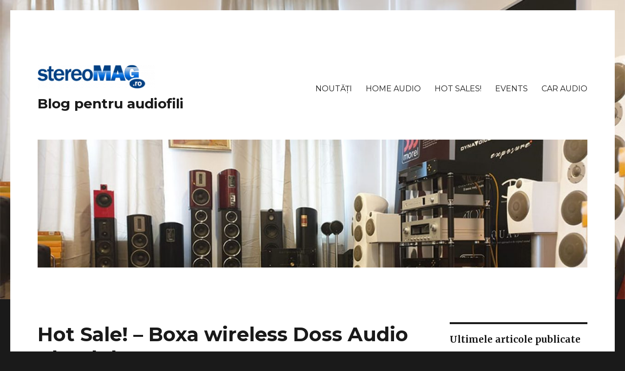

--- FILE ---
content_type: text/html; charset=UTF-8
request_url: https://blog.stereomag.ro/hot-sale-boxa-wireless-doss-audio-cloudplay-a1/
body_size: 13599
content:
<!DOCTYPE html>
<html lang="ro-RO" class="no-js">
<head>
	<meta charset="UTF-8">
	<meta name="viewport" content="width=device-width, initial-scale=1">
	<link rel="profile" href="https://gmpg.org/xfn/11">
		<script>(function(html){html.className = html.className.replace(/\bno-js\b/,'js')})(document.documentElement);</script>
<meta name='robots' content='index, follow, max-image-preview:large, max-snippet:-1, max-video-preview:-1' />

	<!-- This site is optimized with the Yoast SEO plugin v20.7 - https://yoast.com/wordpress/plugins/seo/ -->
	<title>Hot Sale! - Boxa wireless Doss Audio Cloudplay A1 - Blog pentru audiofili</title>
	<link rel="canonical" href="https://blog.stereomag.ro/hot-sale-boxa-wireless-doss-audio-cloudplay-a1/" />
	<meta property="og:locale" content="ro_RO" />
	<meta property="og:type" content="article" />
	<meta property="og:title" content="Hot Sale! - Boxa wireless Doss Audio Cloudplay A1 - Blog pentru audiofili" />
	<meta property="og:description" content="Muzică wireless, WPS integrat, Wi-Fi direct, multi-play rooms și o calitate uimitoare a sunetului sunt doar câteva dintre caracteristicile boxei wireless Doss Audio Cloudplay A1. Baterie reîncărcabilă de până la 16 ore și patru difuzoare cu o putere totala de 16W plus un radiator de bass pasiv. Se conecteaza direct la reteaua wi-fi din casă &hellip; Continuă lectura „Hot Sale! &#8211; Boxa wireless Doss Audio Cloudplay A1”" />
	<meta property="og:url" content="https://blog.stereomag.ro/hot-sale-boxa-wireless-doss-audio-cloudplay-a1/" />
	<meta property="og:site_name" content="Blog pentru audiofili" />
	<meta property="article:publisher" content="https://www.facebook.com/stereomag.ro/" />
	<meta property="article:published_time" content="2018-07-27T15:34:59+00:00" />
	<meta property="article:modified_time" content="2020-09-26T08:41:42+00:00" />
	<meta property="og:image" content="https://blog.stereomag.ro/wp-content/uploads/2018/07/Boxa-wireless-Doss-Audio-Cloudplay-A1-1.jpg" />
	<meta property="og:image:width" content="800" />
	<meta property="og:image:height" content="800" />
	<meta property="og:image:type" content="image/jpeg" />
	<meta name="author" content="audiofil" />
	<meta name="twitter:label1" content="Scris de" />
	<meta name="twitter:data1" content="audiofil" />
	<meta name="twitter:label2" content="Timp estimat pentru citire" />
	<meta name="twitter:data2" content="1 minut" />
	<script type="application/ld+json" class="yoast-schema-graph">{"@context":"https://schema.org","@graph":[{"@type":"Article","@id":"https://blog.stereomag.ro/hot-sale-boxa-wireless-doss-audio-cloudplay-a1/#article","isPartOf":{"@id":"https://blog.stereomag.ro/hot-sale-boxa-wireless-doss-audio-cloudplay-a1/"},"author":{"name":"audiofil","@id":"https://blog.stereomag.ro/#/schema/person/b28dc313d18760d9a7d48030bc0a45d8"},"headline":"Hot Sale! &#8211; Boxa wireless Doss Audio Cloudplay A1","datePublished":"2018-07-27T15:34:59+00:00","dateModified":"2020-09-26T08:41:42+00:00","mainEntityOfPage":{"@id":"https://blog.stereomag.ro/hot-sale-boxa-wireless-doss-audio-cloudplay-a1/"},"wordCount":160,"commentCount":0,"publisher":{"@id":"https://blog.stereomag.ro/#organization"},"image":{"@id":"https://blog.stereomag.ro/hot-sale-boxa-wireless-doss-audio-cloudplay-a1/#primaryimage"},"thumbnailUrl":"https://blog.stereomag.ro/wp-content/uploads/2018/07/Boxa-wireless-Doss-Audio-Cloudplay-A1-1.jpg","keywords":["boxa doss audio","boxa portabila doss audio","boxa portabila la reducere","boxa wireless doss audio"],"articleSection":["HOT SALES!"],"inLanguage":"ro-RO","potentialAction":[{"@type":"CommentAction","name":"Comment","target":["https://blog.stereomag.ro/hot-sale-boxa-wireless-doss-audio-cloudplay-a1/#respond"]}]},{"@type":"WebPage","@id":"https://blog.stereomag.ro/hot-sale-boxa-wireless-doss-audio-cloudplay-a1/","url":"https://blog.stereomag.ro/hot-sale-boxa-wireless-doss-audio-cloudplay-a1/","name":"Hot Sale! - Boxa wireless Doss Audio Cloudplay A1 - Blog pentru audiofili","isPartOf":{"@id":"https://blog.stereomag.ro/#website"},"primaryImageOfPage":{"@id":"https://blog.stereomag.ro/hot-sale-boxa-wireless-doss-audio-cloudplay-a1/#primaryimage"},"image":{"@id":"https://blog.stereomag.ro/hot-sale-boxa-wireless-doss-audio-cloudplay-a1/#primaryimage"},"thumbnailUrl":"https://blog.stereomag.ro/wp-content/uploads/2018/07/Boxa-wireless-Doss-Audio-Cloudplay-A1-1.jpg","datePublished":"2018-07-27T15:34:59+00:00","dateModified":"2020-09-26T08:41:42+00:00","inLanguage":"ro-RO","potentialAction":[{"@type":"ReadAction","target":["https://blog.stereomag.ro/hot-sale-boxa-wireless-doss-audio-cloudplay-a1/"]}]},{"@type":"ImageObject","inLanguage":"ro-RO","@id":"https://blog.stereomag.ro/hot-sale-boxa-wireless-doss-audio-cloudplay-a1/#primaryimage","url":"https://blog.stereomag.ro/wp-content/uploads/2018/07/Boxa-wireless-Doss-Audio-Cloudplay-A1-1.jpg","contentUrl":"https://blog.stereomag.ro/wp-content/uploads/2018/07/Boxa-wireless-Doss-Audio-Cloudplay-A1-1.jpg","width":800,"height":800,"caption":"Boxa wireless Doss Audio"},{"@type":"WebSite","@id":"https://blog.stereomag.ro/#website","url":"https://blog.stereomag.ro/","name":"www.stereomag.ro","description":"","publisher":{"@id":"https://blog.stereomag.ro/#organization"},"potentialAction":[{"@type":"SearchAction","target":{"@type":"EntryPoint","urlTemplate":"https://blog.stereomag.ro/?s={search_term_string}"},"query-input":"required name=search_term_string"}],"inLanguage":"ro-RO"},{"@type":"Organization","@id":"https://blog.stereomag.ro/#organization","name":"Stereomag.ro","url":"https://blog.stereomag.ro/","logo":{"@type":"ImageObject","inLanguage":"ro-RO","@id":"https://blog.stereomag.ro/#/schema/logo/image/","url":"http://blog.stereomag.ro/wp-content/uploads/2018/05/logo_mag.png","contentUrl":"http://blog.stereomag.ro/wp-content/uploads/2018/05/logo_mag.png","width":256,"height":52,"caption":"Stereomag.ro"},"image":{"@id":"https://blog.stereomag.ro/#/schema/logo/image/"},"sameAs":["https://www.facebook.com/stereomag.ro/","http://www.instagram.com/stereomagro","https://www.linkedin.com/company/stereomag","https://ro.pinterest.com/0632mgcev696zdgotuavj1ccqa3jbc/","https://www.youtube.com/channel/UCRRgIB5zM43rc_ao4LRwH-Q"]},{"@type":"Person","@id":"https://blog.stereomag.ro/#/schema/person/b28dc313d18760d9a7d48030bc0a45d8","name":"audiofil","image":{"@type":"ImageObject","inLanguage":"ro-RO","@id":"https://blog.stereomag.ro/#/schema/person/image/","url":"https://secure.gravatar.com/avatar/5aa4ba56e2845bdc8938143b55936b52?s=96&d=mm&r=g","contentUrl":"https://secure.gravatar.com/avatar/5aa4ba56e2845bdc8938143b55936b52?s=96&d=mm&r=g","caption":"audiofil"},"url":"https://blog.stereomag.ro/author/audiofil/"}]}</script>
	<!-- / Yoast SEO plugin. -->


<link rel='dns-prefetch' href='//fonts.googleapis.com' />
<link href='https://fonts.gstatic.com' crossorigin rel='preconnect' />
<link rel="alternate" type="application/rss+xml" title="Blog pentru audiofili &raquo; Flux" href="https://blog.stereomag.ro/feed/" />
<link rel="alternate" type="application/rss+xml" title="Blog pentru audiofili &raquo; Flux comentarii" href="https://blog.stereomag.ro/comments/feed/" />
<link rel="alternate" type="application/rss+xml" title="Flux comentarii Blog pentru audiofili &raquo; Hot Sale! &#8211; Boxa wireless Doss Audio Cloudplay A1" href="https://blog.stereomag.ro/hot-sale-boxa-wireless-doss-audio-cloudplay-a1/feed/" />
<script>
window._wpemojiSettings = {"baseUrl":"https:\/\/s.w.org\/images\/core\/emoji\/14.0.0\/72x72\/","ext":".png","svgUrl":"https:\/\/s.w.org\/images\/core\/emoji\/14.0.0\/svg\/","svgExt":".svg","source":{"concatemoji":"https:\/\/blog.stereomag.ro\/wp-includes\/js\/wp-emoji-release.min.js?ver=6.2.8"}};
/*! This file is auto-generated */
!function(e,a,t){var n,r,o,i=a.createElement("canvas"),p=i.getContext&&i.getContext("2d");function s(e,t){p.clearRect(0,0,i.width,i.height),p.fillText(e,0,0);e=i.toDataURL();return p.clearRect(0,0,i.width,i.height),p.fillText(t,0,0),e===i.toDataURL()}function c(e){var t=a.createElement("script");t.src=e,t.defer=t.type="text/javascript",a.getElementsByTagName("head")[0].appendChild(t)}for(o=Array("flag","emoji"),t.supports={everything:!0,everythingExceptFlag:!0},r=0;r<o.length;r++)t.supports[o[r]]=function(e){if(p&&p.fillText)switch(p.textBaseline="top",p.font="600 32px Arial",e){case"flag":return s("\ud83c\udff3\ufe0f\u200d\u26a7\ufe0f","\ud83c\udff3\ufe0f\u200b\u26a7\ufe0f")?!1:!s("\ud83c\uddfa\ud83c\uddf3","\ud83c\uddfa\u200b\ud83c\uddf3")&&!s("\ud83c\udff4\udb40\udc67\udb40\udc62\udb40\udc65\udb40\udc6e\udb40\udc67\udb40\udc7f","\ud83c\udff4\u200b\udb40\udc67\u200b\udb40\udc62\u200b\udb40\udc65\u200b\udb40\udc6e\u200b\udb40\udc67\u200b\udb40\udc7f");case"emoji":return!s("\ud83e\udef1\ud83c\udffb\u200d\ud83e\udef2\ud83c\udfff","\ud83e\udef1\ud83c\udffb\u200b\ud83e\udef2\ud83c\udfff")}return!1}(o[r]),t.supports.everything=t.supports.everything&&t.supports[o[r]],"flag"!==o[r]&&(t.supports.everythingExceptFlag=t.supports.everythingExceptFlag&&t.supports[o[r]]);t.supports.everythingExceptFlag=t.supports.everythingExceptFlag&&!t.supports.flag,t.DOMReady=!1,t.readyCallback=function(){t.DOMReady=!0},t.supports.everything||(n=function(){t.readyCallback()},a.addEventListener?(a.addEventListener("DOMContentLoaded",n,!1),e.addEventListener("load",n,!1)):(e.attachEvent("onload",n),a.attachEvent("onreadystatechange",function(){"complete"===a.readyState&&t.readyCallback()})),(e=t.source||{}).concatemoji?c(e.concatemoji):e.wpemoji&&e.twemoji&&(c(e.twemoji),c(e.wpemoji)))}(window,document,window._wpemojiSettings);
</script>
<style>
img.wp-smiley,
img.emoji {
	display: inline !important;
	border: none !important;
	box-shadow: none !important;
	height: 1em !important;
	width: 1em !important;
	margin: 0 0.07em !important;
	vertical-align: -0.1em !important;
	background: none !important;
	padding: 0 !important;
}
</style>
	<link rel='stylesheet' id='wp-block-library-css' href='https://blog.stereomag.ro/wp-includes/css/dist/block-library/style.min.css?ver=6.2.8' media='all' />
<style id='wp-block-library-theme-inline-css'>
.wp-block-audio figcaption{color:#555;font-size:13px;text-align:center}.is-dark-theme .wp-block-audio figcaption{color:hsla(0,0%,100%,.65)}.wp-block-audio{margin:0 0 1em}.wp-block-code{border:1px solid #ccc;border-radius:4px;font-family:Menlo,Consolas,monaco,monospace;padding:.8em 1em}.wp-block-embed figcaption{color:#555;font-size:13px;text-align:center}.is-dark-theme .wp-block-embed figcaption{color:hsla(0,0%,100%,.65)}.wp-block-embed{margin:0 0 1em}.blocks-gallery-caption{color:#555;font-size:13px;text-align:center}.is-dark-theme .blocks-gallery-caption{color:hsla(0,0%,100%,.65)}.wp-block-image figcaption{color:#555;font-size:13px;text-align:center}.is-dark-theme .wp-block-image figcaption{color:hsla(0,0%,100%,.65)}.wp-block-image{margin:0 0 1em}.wp-block-pullquote{border-bottom:4px solid;border-top:4px solid;color:currentColor;margin-bottom:1.75em}.wp-block-pullquote cite,.wp-block-pullquote footer,.wp-block-pullquote__citation{color:currentColor;font-size:.8125em;font-style:normal;text-transform:uppercase}.wp-block-quote{border-left:.25em solid;margin:0 0 1.75em;padding-left:1em}.wp-block-quote cite,.wp-block-quote footer{color:currentColor;font-size:.8125em;font-style:normal;position:relative}.wp-block-quote.has-text-align-right{border-left:none;border-right:.25em solid;padding-left:0;padding-right:1em}.wp-block-quote.has-text-align-center{border:none;padding-left:0}.wp-block-quote.is-large,.wp-block-quote.is-style-large,.wp-block-quote.is-style-plain{border:none}.wp-block-search .wp-block-search__label{font-weight:700}.wp-block-search__button{border:1px solid #ccc;padding:.375em .625em}:where(.wp-block-group.has-background){padding:1.25em 2.375em}.wp-block-separator.has-css-opacity{opacity:.4}.wp-block-separator{border:none;border-bottom:2px solid;margin-left:auto;margin-right:auto}.wp-block-separator.has-alpha-channel-opacity{opacity:1}.wp-block-separator:not(.is-style-wide):not(.is-style-dots){width:100px}.wp-block-separator.has-background:not(.is-style-dots){border-bottom:none;height:1px}.wp-block-separator.has-background:not(.is-style-wide):not(.is-style-dots){height:2px}.wp-block-table{margin:0 0 1em}.wp-block-table td,.wp-block-table th{word-break:normal}.wp-block-table figcaption{color:#555;font-size:13px;text-align:center}.is-dark-theme .wp-block-table figcaption{color:hsla(0,0%,100%,.65)}.wp-block-video figcaption{color:#555;font-size:13px;text-align:center}.is-dark-theme .wp-block-video figcaption{color:hsla(0,0%,100%,.65)}.wp-block-video{margin:0 0 1em}.wp-block-template-part.has-background{margin-bottom:0;margin-top:0;padding:1.25em 2.375em}
</style>
<link rel='stylesheet' id='classic-theme-styles-css' href='https://blog.stereomag.ro/wp-includes/css/classic-themes.min.css?ver=6.2.8' media='all' />
<style id='global-styles-inline-css'>
body{--wp--preset--color--black: #000000;--wp--preset--color--cyan-bluish-gray: #abb8c3;--wp--preset--color--white: #fff;--wp--preset--color--pale-pink: #f78da7;--wp--preset--color--vivid-red: #cf2e2e;--wp--preset--color--luminous-vivid-orange: #ff6900;--wp--preset--color--luminous-vivid-amber: #fcb900;--wp--preset--color--light-green-cyan: #7bdcb5;--wp--preset--color--vivid-green-cyan: #00d084;--wp--preset--color--pale-cyan-blue: #8ed1fc;--wp--preset--color--vivid-cyan-blue: #0693e3;--wp--preset--color--vivid-purple: #9b51e0;--wp--preset--color--dark-gray: #1a1a1a;--wp--preset--color--medium-gray: #686868;--wp--preset--color--light-gray: #e5e5e5;--wp--preset--color--blue-gray: #4d545c;--wp--preset--color--bright-blue: #007acc;--wp--preset--color--light-blue: #9adffd;--wp--preset--color--dark-brown: #402b30;--wp--preset--color--medium-brown: #774e24;--wp--preset--color--dark-red: #640c1f;--wp--preset--color--bright-red: #ff675f;--wp--preset--color--yellow: #ffef8e;--wp--preset--gradient--vivid-cyan-blue-to-vivid-purple: linear-gradient(135deg,rgba(6,147,227,1) 0%,rgb(155,81,224) 100%);--wp--preset--gradient--light-green-cyan-to-vivid-green-cyan: linear-gradient(135deg,rgb(122,220,180) 0%,rgb(0,208,130) 100%);--wp--preset--gradient--luminous-vivid-amber-to-luminous-vivid-orange: linear-gradient(135deg,rgba(252,185,0,1) 0%,rgba(255,105,0,1) 100%);--wp--preset--gradient--luminous-vivid-orange-to-vivid-red: linear-gradient(135deg,rgba(255,105,0,1) 0%,rgb(207,46,46) 100%);--wp--preset--gradient--very-light-gray-to-cyan-bluish-gray: linear-gradient(135deg,rgb(238,238,238) 0%,rgb(169,184,195) 100%);--wp--preset--gradient--cool-to-warm-spectrum: linear-gradient(135deg,rgb(74,234,220) 0%,rgb(151,120,209) 20%,rgb(207,42,186) 40%,rgb(238,44,130) 60%,rgb(251,105,98) 80%,rgb(254,248,76) 100%);--wp--preset--gradient--blush-light-purple: linear-gradient(135deg,rgb(255,206,236) 0%,rgb(152,150,240) 100%);--wp--preset--gradient--blush-bordeaux: linear-gradient(135deg,rgb(254,205,165) 0%,rgb(254,45,45) 50%,rgb(107,0,62) 100%);--wp--preset--gradient--luminous-dusk: linear-gradient(135deg,rgb(255,203,112) 0%,rgb(199,81,192) 50%,rgb(65,88,208) 100%);--wp--preset--gradient--pale-ocean: linear-gradient(135deg,rgb(255,245,203) 0%,rgb(182,227,212) 50%,rgb(51,167,181) 100%);--wp--preset--gradient--electric-grass: linear-gradient(135deg,rgb(202,248,128) 0%,rgb(113,206,126) 100%);--wp--preset--gradient--midnight: linear-gradient(135deg,rgb(2,3,129) 0%,rgb(40,116,252) 100%);--wp--preset--duotone--dark-grayscale: url('#wp-duotone-dark-grayscale');--wp--preset--duotone--grayscale: url('#wp-duotone-grayscale');--wp--preset--duotone--purple-yellow: url('#wp-duotone-purple-yellow');--wp--preset--duotone--blue-red: url('#wp-duotone-blue-red');--wp--preset--duotone--midnight: url('#wp-duotone-midnight');--wp--preset--duotone--magenta-yellow: url('#wp-duotone-magenta-yellow');--wp--preset--duotone--purple-green: url('#wp-duotone-purple-green');--wp--preset--duotone--blue-orange: url('#wp-duotone-blue-orange');--wp--preset--font-size--small: 13px;--wp--preset--font-size--medium: 20px;--wp--preset--font-size--large: 36px;--wp--preset--font-size--x-large: 42px;--wp--preset--spacing--20: 0.44rem;--wp--preset--spacing--30: 0.67rem;--wp--preset--spacing--40: 1rem;--wp--preset--spacing--50: 1.5rem;--wp--preset--spacing--60: 2.25rem;--wp--preset--spacing--70: 3.38rem;--wp--preset--spacing--80: 5.06rem;--wp--preset--shadow--natural: 6px 6px 9px rgba(0, 0, 0, 0.2);--wp--preset--shadow--deep: 12px 12px 50px rgba(0, 0, 0, 0.4);--wp--preset--shadow--sharp: 6px 6px 0px rgba(0, 0, 0, 0.2);--wp--preset--shadow--outlined: 6px 6px 0px -3px rgba(255, 255, 255, 1), 6px 6px rgba(0, 0, 0, 1);--wp--preset--shadow--crisp: 6px 6px 0px rgba(0, 0, 0, 1);}:where(.is-layout-flex){gap: 0.5em;}body .is-layout-flow > .alignleft{float: left;margin-inline-start: 0;margin-inline-end: 2em;}body .is-layout-flow > .alignright{float: right;margin-inline-start: 2em;margin-inline-end: 0;}body .is-layout-flow > .aligncenter{margin-left: auto !important;margin-right: auto !important;}body .is-layout-constrained > .alignleft{float: left;margin-inline-start: 0;margin-inline-end: 2em;}body .is-layout-constrained > .alignright{float: right;margin-inline-start: 2em;margin-inline-end: 0;}body .is-layout-constrained > .aligncenter{margin-left: auto !important;margin-right: auto !important;}body .is-layout-constrained > :where(:not(.alignleft):not(.alignright):not(.alignfull)){max-width: var(--wp--style--global--content-size);margin-left: auto !important;margin-right: auto !important;}body .is-layout-constrained > .alignwide{max-width: var(--wp--style--global--wide-size);}body .is-layout-flex{display: flex;}body .is-layout-flex{flex-wrap: wrap;align-items: center;}body .is-layout-flex > *{margin: 0;}:where(.wp-block-columns.is-layout-flex){gap: 2em;}.has-black-color{color: var(--wp--preset--color--black) !important;}.has-cyan-bluish-gray-color{color: var(--wp--preset--color--cyan-bluish-gray) !important;}.has-white-color{color: var(--wp--preset--color--white) !important;}.has-pale-pink-color{color: var(--wp--preset--color--pale-pink) !important;}.has-vivid-red-color{color: var(--wp--preset--color--vivid-red) !important;}.has-luminous-vivid-orange-color{color: var(--wp--preset--color--luminous-vivid-orange) !important;}.has-luminous-vivid-amber-color{color: var(--wp--preset--color--luminous-vivid-amber) !important;}.has-light-green-cyan-color{color: var(--wp--preset--color--light-green-cyan) !important;}.has-vivid-green-cyan-color{color: var(--wp--preset--color--vivid-green-cyan) !important;}.has-pale-cyan-blue-color{color: var(--wp--preset--color--pale-cyan-blue) !important;}.has-vivid-cyan-blue-color{color: var(--wp--preset--color--vivid-cyan-blue) !important;}.has-vivid-purple-color{color: var(--wp--preset--color--vivid-purple) !important;}.has-black-background-color{background-color: var(--wp--preset--color--black) !important;}.has-cyan-bluish-gray-background-color{background-color: var(--wp--preset--color--cyan-bluish-gray) !important;}.has-white-background-color{background-color: var(--wp--preset--color--white) !important;}.has-pale-pink-background-color{background-color: var(--wp--preset--color--pale-pink) !important;}.has-vivid-red-background-color{background-color: var(--wp--preset--color--vivid-red) !important;}.has-luminous-vivid-orange-background-color{background-color: var(--wp--preset--color--luminous-vivid-orange) !important;}.has-luminous-vivid-amber-background-color{background-color: var(--wp--preset--color--luminous-vivid-amber) !important;}.has-light-green-cyan-background-color{background-color: var(--wp--preset--color--light-green-cyan) !important;}.has-vivid-green-cyan-background-color{background-color: var(--wp--preset--color--vivid-green-cyan) !important;}.has-pale-cyan-blue-background-color{background-color: var(--wp--preset--color--pale-cyan-blue) !important;}.has-vivid-cyan-blue-background-color{background-color: var(--wp--preset--color--vivid-cyan-blue) !important;}.has-vivid-purple-background-color{background-color: var(--wp--preset--color--vivid-purple) !important;}.has-black-border-color{border-color: var(--wp--preset--color--black) !important;}.has-cyan-bluish-gray-border-color{border-color: var(--wp--preset--color--cyan-bluish-gray) !important;}.has-white-border-color{border-color: var(--wp--preset--color--white) !important;}.has-pale-pink-border-color{border-color: var(--wp--preset--color--pale-pink) !important;}.has-vivid-red-border-color{border-color: var(--wp--preset--color--vivid-red) !important;}.has-luminous-vivid-orange-border-color{border-color: var(--wp--preset--color--luminous-vivid-orange) !important;}.has-luminous-vivid-amber-border-color{border-color: var(--wp--preset--color--luminous-vivid-amber) !important;}.has-light-green-cyan-border-color{border-color: var(--wp--preset--color--light-green-cyan) !important;}.has-vivid-green-cyan-border-color{border-color: var(--wp--preset--color--vivid-green-cyan) !important;}.has-pale-cyan-blue-border-color{border-color: var(--wp--preset--color--pale-cyan-blue) !important;}.has-vivid-cyan-blue-border-color{border-color: var(--wp--preset--color--vivid-cyan-blue) !important;}.has-vivid-purple-border-color{border-color: var(--wp--preset--color--vivid-purple) !important;}.has-vivid-cyan-blue-to-vivid-purple-gradient-background{background: var(--wp--preset--gradient--vivid-cyan-blue-to-vivid-purple) !important;}.has-light-green-cyan-to-vivid-green-cyan-gradient-background{background: var(--wp--preset--gradient--light-green-cyan-to-vivid-green-cyan) !important;}.has-luminous-vivid-amber-to-luminous-vivid-orange-gradient-background{background: var(--wp--preset--gradient--luminous-vivid-amber-to-luminous-vivid-orange) !important;}.has-luminous-vivid-orange-to-vivid-red-gradient-background{background: var(--wp--preset--gradient--luminous-vivid-orange-to-vivid-red) !important;}.has-very-light-gray-to-cyan-bluish-gray-gradient-background{background: var(--wp--preset--gradient--very-light-gray-to-cyan-bluish-gray) !important;}.has-cool-to-warm-spectrum-gradient-background{background: var(--wp--preset--gradient--cool-to-warm-spectrum) !important;}.has-blush-light-purple-gradient-background{background: var(--wp--preset--gradient--blush-light-purple) !important;}.has-blush-bordeaux-gradient-background{background: var(--wp--preset--gradient--blush-bordeaux) !important;}.has-luminous-dusk-gradient-background{background: var(--wp--preset--gradient--luminous-dusk) !important;}.has-pale-ocean-gradient-background{background: var(--wp--preset--gradient--pale-ocean) !important;}.has-electric-grass-gradient-background{background: var(--wp--preset--gradient--electric-grass) !important;}.has-midnight-gradient-background{background: var(--wp--preset--gradient--midnight) !important;}.has-small-font-size{font-size: var(--wp--preset--font-size--small) !important;}.has-medium-font-size{font-size: var(--wp--preset--font-size--medium) !important;}.has-large-font-size{font-size: var(--wp--preset--font-size--large) !important;}.has-x-large-font-size{font-size: var(--wp--preset--font-size--x-large) !important;}
.wp-block-navigation a:where(:not(.wp-element-button)){color: inherit;}
:where(.wp-block-columns.is-layout-flex){gap: 2em;}
.wp-block-pullquote{font-size: 1.5em;line-height: 1.6;}
</style>
<link rel='stylesheet' id='twentysixteen-fonts-css' href='https://fonts.googleapis.com/css?family=Merriweather%3A400%2C700%2C900%2C400italic%2C700italic%2C900italic%7CMontserrat%3A400%2C700%7CInconsolata%3A400&#038;subset=latin%2Clatin-ext&#038;display=fallback' media='all' />
<link rel='stylesheet' id='genericons-css' href='https://blog.stereomag.ro/wp-content/themes/twentysixteen/genericons/genericons.css?ver=20201208' media='all' />
<link rel='stylesheet' id='twentysixteen-style-css' href='https://blog.stereomag.ro/wp-content/themes/twentysixteen/style.css?ver=20221101' media='all' />
<link rel='stylesheet' id='twentysixteen-block-style-css' href='https://blog.stereomag.ro/wp-content/themes/twentysixteen/css/blocks.css?ver=20221004' media='all' />
<!--[if lt IE 10]>
<link rel='stylesheet' id='twentysixteen-ie-css' href='https://blog.stereomag.ro/wp-content/themes/twentysixteen/css/ie.css?ver=20170530' media='all' />
<![endif]-->
<!--[if lt IE 9]>
<link rel='stylesheet' id='twentysixteen-ie8-css' href='https://blog.stereomag.ro/wp-content/themes/twentysixteen/css/ie8.css?ver=20170530' media='all' />
<![endif]-->
<!--[if lt IE 8]>
<link rel='stylesheet' id='twentysixteen-ie7-css' href='https://blog.stereomag.ro/wp-content/themes/twentysixteen/css/ie7.css?ver=20170530' media='all' />
<![endif]-->
<!--[if lt IE 9]>
<script src='https://blog.stereomag.ro/wp-content/themes/twentysixteen/js/html5.js?ver=3.7.3' id='twentysixteen-html5-js'></script>
<![endif]-->
<script src='https://blog.stereomag.ro/wp-includes/js/jquery/jquery.min.js?ver=3.6.4' id='jquery-core-js'></script>
<script src='https://blog.stereomag.ro/wp-includes/js/jquery/jquery-migrate.min.js?ver=3.4.0' id='jquery-migrate-js'></script>
<link rel="https://api.w.org/" href="https://blog.stereomag.ro/wp-json/" /><link rel="alternate" type="application/json" href="https://blog.stereomag.ro/wp-json/wp/v2/posts/447" /><link rel="EditURI" type="application/rsd+xml" title="RSD" href="https://blog.stereomag.ro/xmlrpc.php?rsd" />
<link rel="wlwmanifest" type="application/wlwmanifest+xml" href="https://blog.stereomag.ro/wp-includes/wlwmanifest.xml" />
<meta name="generator" content="WordPress 6.2.8" />
<link rel='shortlink' href='https://blog.stereomag.ro/?p=447' />
<link rel="alternate" type="application/json+oembed" href="https://blog.stereomag.ro/wp-json/oembed/1.0/embed?url=https%3A%2F%2Fblog.stereomag.ro%2Fhot-sale-boxa-wireless-doss-audio-cloudplay-a1%2F" />
<link rel="alternate" type="text/xml+oembed" href="https://blog.stereomag.ro/wp-json/oembed/1.0/embed?url=https%3A%2F%2Fblog.stereomag.ro%2Fhot-sale-boxa-wireless-doss-audio-cloudplay-a1%2F&#038;format=xml" />
<!-- Enter your scripts here --><style>.recentcomments a{display:inline !important;padding:0 !important;margin:0 !important;}</style><style id="custom-background-css">
body.custom-background { background-image: url("https://blog.stereomag.ro/wp-content/uploads/2021/10/banner_showroom_blog.jpg"); background-position: left top; background-size: contain; background-repeat: no-repeat; background-attachment: fixed; }
</style>
	<link rel="icon" href="https://blog.stereomag.ro/wp-content/uploads/2017/06/cropped-AAEAAQAAAAAAAAznAAAAJDE3NjgwY2VkLWZjMmUtNDBmNS05ODIwLTE1NmMzMDU3ODFiZA-1-1-32x32.png" sizes="32x32" />
<link rel="icon" href="https://blog.stereomag.ro/wp-content/uploads/2017/06/cropped-AAEAAQAAAAAAAAznAAAAJDE3NjgwY2VkLWZjMmUtNDBmNS05ODIwLTE1NmMzMDU3ODFiZA-1-1-192x192.png" sizes="192x192" />
<link rel="apple-touch-icon" href="https://blog.stereomag.ro/wp-content/uploads/2017/06/cropped-AAEAAQAAAAAAAAznAAAAJDE3NjgwY2VkLWZjMmUtNDBmNS05ODIwLTE1NmMzMDU3ODFiZA-1-1-180x180.png" />
<meta name="msapplication-TileImage" content="https://blog.stereomag.ro/wp-content/uploads/2017/06/cropped-AAEAAQAAAAAAAAznAAAAJDE3NjgwY2VkLWZjMmUtNDBmNS05ODIwLTE1NmMzMDU3ODFiZA-1-1-270x270.png" />
<style id="wpforms-css-vars-root">
				:root {
					--wpforms-field-border-radius: 3px;
--wpforms-field-background-color: #ffffff;
--wpforms-field-border-color: rgba( 0, 0, 0, 0.25 );
--wpforms-field-text-color: rgba( 0, 0, 0, 0.7 );
--wpforms-label-color: rgba( 0, 0, 0, 0.85 );
--wpforms-label-sublabel-color: rgba( 0, 0, 0, 0.55 );
--wpforms-label-error-color: #d63637;
--wpforms-button-border-radius: 3px;
--wpforms-button-background-color: #066aab;
--wpforms-button-text-color: #ffffff;
--wpforms-field-size-input-height: 43px;
--wpforms-field-size-input-spacing: 15px;
--wpforms-field-size-font-size: 16px;
--wpforms-field-size-line-height: 19px;
--wpforms-field-size-padding-h: 14px;
--wpforms-field-size-checkbox-size: 16px;
--wpforms-field-size-sublabel-spacing: 5px;
--wpforms-field-size-icon-size: 1;
--wpforms-label-size-font-size: 16px;
--wpforms-label-size-line-height: 19px;
--wpforms-label-size-sublabel-font-size: 14px;
--wpforms-label-size-sublabel-line-height: 17px;
--wpforms-button-size-font-size: 17px;
--wpforms-button-size-height: 41px;
--wpforms-button-size-padding-h: 15px;
--wpforms-button-size-margin-top: 10px;

				}
			</style></head>

<body class="post-template-default single single-post postid-447 single-format-standard custom-background wp-custom-logo wp-embed-responsive custom-background-image group-blog">
<svg xmlns="http://www.w3.org/2000/svg" viewBox="0 0 0 0" width="0" height="0" focusable="false" role="none" style="visibility: hidden; position: absolute; left: -9999px; overflow: hidden;" ><defs><filter id="wp-duotone-dark-grayscale"><feColorMatrix color-interpolation-filters="sRGB" type="matrix" values=" .299 .587 .114 0 0 .299 .587 .114 0 0 .299 .587 .114 0 0 .299 .587 .114 0 0 " /><feComponentTransfer color-interpolation-filters="sRGB" ><feFuncR type="table" tableValues="0 0.49803921568627" /><feFuncG type="table" tableValues="0 0.49803921568627" /><feFuncB type="table" tableValues="0 0.49803921568627" /><feFuncA type="table" tableValues="1 1" /></feComponentTransfer><feComposite in2="SourceGraphic" operator="in" /></filter></defs></svg><svg xmlns="http://www.w3.org/2000/svg" viewBox="0 0 0 0" width="0" height="0" focusable="false" role="none" style="visibility: hidden; position: absolute; left: -9999px; overflow: hidden;" ><defs><filter id="wp-duotone-grayscale"><feColorMatrix color-interpolation-filters="sRGB" type="matrix" values=" .299 .587 .114 0 0 .299 .587 .114 0 0 .299 .587 .114 0 0 .299 .587 .114 0 0 " /><feComponentTransfer color-interpolation-filters="sRGB" ><feFuncR type="table" tableValues="0 1" /><feFuncG type="table" tableValues="0 1" /><feFuncB type="table" tableValues="0 1" /><feFuncA type="table" tableValues="1 1" /></feComponentTransfer><feComposite in2="SourceGraphic" operator="in" /></filter></defs></svg><svg xmlns="http://www.w3.org/2000/svg" viewBox="0 0 0 0" width="0" height="0" focusable="false" role="none" style="visibility: hidden; position: absolute; left: -9999px; overflow: hidden;" ><defs><filter id="wp-duotone-purple-yellow"><feColorMatrix color-interpolation-filters="sRGB" type="matrix" values=" .299 .587 .114 0 0 .299 .587 .114 0 0 .299 .587 .114 0 0 .299 .587 .114 0 0 " /><feComponentTransfer color-interpolation-filters="sRGB" ><feFuncR type="table" tableValues="0.54901960784314 0.98823529411765" /><feFuncG type="table" tableValues="0 1" /><feFuncB type="table" tableValues="0.71764705882353 0.25490196078431" /><feFuncA type="table" tableValues="1 1" /></feComponentTransfer><feComposite in2="SourceGraphic" operator="in" /></filter></defs></svg><svg xmlns="http://www.w3.org/2000/svg" viewBox="0 0 0 0" width="0" height="0" focusable="false" role="none" style="visibility: hidden; position: absolute; left: -9999px; overflow: hidden;" ><defs><filter id="wp-duotone-blue-red"><feColorMatrix color-interpolation-filters="sRGB" type="matrix" values=" .299 .587 .114 0 0 .299 .587 .114 0 0 .299 .587 .114 0 0 .299 .587 .114 0 0 " /><feComponentTransfer color-interpolation-filters="sRGB" ><feFuncR type="table" tableValues="0 1" /><feFuncG type="table" tableValues="0 0.27843137254902" /><feFuncB type="table" tableValues="0.5921568627451 0.27843137254902" /><feFuncA type="table" tableValues="1 1" /></feComponentTransfer><feComposite in2="SourceGraphic" operator="in" /></filter></defs></svg><svg xmlns="http://www.w3.org/2000/svg" viewBox="0 0 0 0" width="0" height="0" focusable="false" role="none" style="visibility: hidden; position: absolute; left: -9999px; overflow: hidden;" ><defs><filter id="wp-duotone-midnight"><feColorMatrix color-interpolation-filters="sRGB" type="matrix" values=" .299 .587 .114 0 0 .299 .587 .114 0 0 .299 .587 .114 0 0 .299 .587 .114 0 0 " /><feComponentTransfer color-interpolation-filters="sRGB" ><feFuncR type="table" tableValues="0 0" /><feFuncG type="table" tableValues="0 0.64705882352941" /><feFuncB type="table" tableValues="0 1" /><feFuncA type="table" tableValues="1 1" /></feComponentTransfer><feComposite in2="SourceGraphic" operator="in" /></filter></defs></svg><svg xmlns="http://www.w3.org/2000/svg" viewBox="0 0 0 0" width="0" height="0" focusable="false" role="none" style="visibility: hidden; position: absolute; left: -9999px; overflow: hidden;" ><defs><filter id="wp-duotone-magenta-yellow"><feColorMatrix color-interpolation-filters="sRGB" type="matrix" values=" .299 .587 .114 0 0 .299 .587 .114 0 0 .299 .587 .114 0 0 .299 .587 .114 0 0 " /><feComponentTransfer color-interpolation-filters="sRGB" ><feFuncR type="table" tableValues="0.78039215686275 1" /><feFuncG type="table" tableValues="0 0.94901960784314" /><feFuncB type="table" tableValues="0.35294117647059 0.47058823529412" /><feFuncA type="table" tableValues="1 1" /></feComponentTransfer><feComposite in2="SourceGraphic" operator="in" /></filter></defs></svg><svg xmlns="http://www.w3.org/2000/svg" viewBox="0 0 0 0" width="0" height="0" focusable="false" role="none" style="visibility: hidden; position: absolute; left: -9999px; overflow: hidden;" ><defs><filter id="wp-duotone-purple-green"><feColorMatrix color-interpolation-filters="sRGB" type="matrix" values=" .299 .587 .114 0 0 .299 .587 .114 0 0 .299 .587 .114 0 0 .299 .587 .114 0 0 " /><feComponentTransfer color-interpolation-filters="sRGB" ><feFuncR type="table" tableValues="0.65098039215686 0.40392156862745" /><feFuncG type="table" tableValues="0 1" /><feFuncB type="table" tableValues="0.44705882352941 0.4" /><feFuncA type="table" tableValues="1 1" /></feComponentTransfer><feComposite in2="SourceGraphic" operator="in" /></filter></defs></svg><svg xmlns="http://www.w3.org/2000/svg" viewBox="0 0 0 0" width="0" height="0" focusable="false" role="none" style="visibility: hidden; position: absolute; left: -9999px; overflow: hidden;" ><defs><filter id="wp-duotone-blue-orange"><feColorMatrix color-interpolation-filters="sRGB" type="matrix" values=" .299 .587 .114 0 0 .299 .587 .114 0 0 .299 .587 .114 0 0 .299 .587 .114 0 0 " /><feComponentTransfer color-interpolation-filters="sRGB" ><feFuncR type="table" tableValues="0.098039215686275 1" /><feFuncG type="table" tableValues="0 0.66274509803922" /><feFuncB type="table" tableValues="0.84705882352941 0.41960784313725" /><feFuncA type="table" tableValues="1 1" /></feComponentTransfer><feComposite in2="SourceGraphic" operator="in" /></filter></defs></svg><div id="page" class="site">
	<div class="site-inner">
		<a class="skip-link screen-reader-text" href="#content">Sari la conținut</a>

		<header id="masthead" class="site-header">
			<div class="site-header-main">
				<div class="site-branding">
					<a href="https://blog.stereomag.ro/" class="custom-logo-link" rel="home"><img width="240" height="48" src="https://blog.stereomag.ro/wp-content/uploads/2021/10/cropped-cropped-logo.png" class="custom-logo" alt="Blog pentru audiofili" decoding="async" /></a>
											<p class="site-title"><a href="https://blog.stereomag.ro/" rel="home">Blog pentru audiofili</a></p>
										</div><!-- .site-branding -->

									<button id="menu-toggle" class="menu-toggle">Meniu</button>

					<div id="site-header-menu" class="site-header-menu">
													<nav id="site-navigation" class="main-navigation" aria-label="Meniu principal">
								<div class="menu-navigation-container"><ul id="menu-navigation" class="primary-menu"><li id="menu-item-17" class="menu-item menu-item-type-taxonomy menu-item-object-category menu-item-17"><a href="https://blog.stereomag.ro/category/noutati/">NOUTĂȚI</a></li>
<li id="menu-item-14" class="menu-item menu-item-type-taxonomy menu-item-object-category menu-item-14"><a href="https://blog.stereomag.ro/category/home-audio/">HOME AUDIO</a></li>
<li id="menu-item-18" class="menu-item menu-item-type-taxonomy menu-item-object-category current-post-ancestor current-menu-parent current-post-parent menu-item-18"><a href="https://blog.stereomag.ro/category/hot-sales/">HOT SALES!</a></li>
<li id="menu-item-13" class="menu-item menu-item-type-taxonomy menu-item-object-category menu-item-13"><a href="https://blog.stereomag.ro/category/events/">EVENTS</a></li>
<li id="menu-item-15" class="menu-item menu-item-type-taxonomy menu-item-object-category menu-item-15"><a href="https://blog.stereomag.ro/category/car-audio/">CAR AUDIO</a></li>
</ul></div>							</nav><!-- .main-navigation -->
						
											</div><!-- .site-header-menu -->
							</div><!-- .site-header-main -->

											<div class="header-image">
					<a href="https://blog.stereomag.ro/" rel="home">
						<img src="https://blog.stereomag.ro/wp-content/uploads/2021/10/cropped-banner_showroom_blog.jpg" srcset="https://blog.stereomag.ro/wp-content/uploads/2021/10/cropped-banner_showroom_blog-300x70.jpg 300w, https://blog.stereomag.ro/wp-content/uploads/2021/10/cropped-banner_showroom_blog-1024x238.jpg 1024w, https://blog.stereomag.ro/wp-content/uploads/2021/10/cropped-banner_showroom_blog-768x179.jpg 768w, https://blog.stereomag.ro/wp-content/uploads/2021/10/cropped-banner_showroom_blog.jpg 1200w" sizes="(max-width: 709px) 85vw, (max-width: 909px) 81vw, (max-width: 1362px) 88vw, 1200px" width="1200" height="279" alt="Blog pentru audiofili" />
					</a>
				</div><!-- .header-image -->
					</header><!-- .site-header -->

		<div id="content" class="site-content">

<div id="primary" class="content-area">
	<main id="main" class="site-main">
		
<article id="post-447" class="post-447 post type-post status-publish format-standard has-post-thumbnail hentry category-hot-sales tag-boxa-doss-audio tag-boxa-portabila-doss-audio tag-boxa-portabila-la-reducere tag-boxa-wireless-doss-audio">
	<header class="entry-header">
		<h1 class="entry-title">Hot Sale! &#8211; Boxa wireless Doss Audio Cloudplay A1</h1>	</header><!-- .entry-header -->

	
	
		<div class="post-thumbnail">
			<img width="800" height="800" src="https://blog.stereomag.ro/wp-content/uploads/2018/07/Boxa-wireless-Doss-Audio-Cloudplay-A1-1.jpg" class="attachment-post-thumbnail size-post-thumbnail wp-post-image" alt="Boxa wireless Doss Audio" decoding="async" srcset="https://blog.stereomag.ro/wp-content/uploads/2018/07/Boxa-wireless-Doss-Audio-Cloudplay-A1-1.jpg 800w, https://blog.stereomag.ro/wp-content/uploads/2018/07/Boxa-wireless-Doss-Audio-Cloudplay-A1-1-150x150.jpg 150w, https://blog.stereomag.ro/wp-content/uploads/2018/07/Boxa-wireless-Doss-Audio-Cloudplay-A1-1-300x300.jpg 300w, https://blog.stereomag.ro/wp-content/uploads/2018/07/Boxa-wireless-Doss-Audio-Cloudplay-A1-1-768x768.jpg 768w, https://blog.stereomag.ro/wp-content/uploads/2018/07/Boxa-wireless-Doss-Audio-Cloudplay-A1-1-370x370.jpg 370w" sizes="(max-width: 709px) 85vw, (max-width: 909px) 67vw, (max-width: 984px) 60vw, (max-width: 1362px) 62vw, 840px" />	</div><!-- .post-thumbnail -->

	
	<div class="entry-content">
		<div class="flex-item">
<div class="well">Muzică wireless, WPS integrat, Wi-Fi direct, multi-play rooms și o calitate uimitoare a sunetului sunt doar câteva dintre caracteristicile boxei wireless Doss Audio Cloudplay A1.</div>
<div></div>
<div></div>
<div class="well">Baterie reîncărcabilă de până la 16 ore și patru difuzoare cu o putere totala de 16W plus un radiator de bass pasiv. Se conecteaza direct la reteaua wi-fi din casă (2,4 Ghz Router) pentru radio internet, bibliotecă de muzică sau serviciile tale de muzică online preferate precum Spotify, Pandora și iHeartradio.</div>
<div></div>
<div></div>
<div>Accesul la muzica se face &nbsp;printr-o simpla atingere. Se poate personaliza cu șase presetări pentru muzică preferată, un post de radio, liste de redare, artiști, albume sau melodii de muzică din biblioteca de melodii.</div>
<div></div>
</div>
<p>Mai multe detalii despre produs și reducere găsești aici:&nbsp;<a href="https://www.stereomag.ro/boxa-wireless-doss-audio-cloudplay-a1-7480">https://www.stereomag.ro/boxa-wireless-doss-audio-cloudplay-a1-7480.</a></p>
<p>&nbsp;</p>
<p><a href="https://blog.stereomag.ro/wp-content/uploads/2018/07/Boxa-wireless-Doss-Audio-Cloudplay-A1-2.jpg"><img decoding="async" loading="lazy" class="alignnone size-medium wp-image-464" src="https://blog.stereomag.ro/wp-content/uploads/2018/07/Boxa-wireless-Doss-Audio-Cloudplay-A1-2-300x300.jpg" alt="" width="300" height="300" srcset="https://blog.stereomag.ro/wp-content/uploads/2018/07/Boxa-wireless-Doss-Audio-Cloudplay-A1-2-300x300.jpg 300w, https://blog.stereomag.ro/wp-content/uploads/2018/07/Boxa-wireless-Doss-Audio-Cloudplay-A1-2-150x150.jpg 150w, https://blog.stereomag.ro/wp-content/uploads/2018/07/Boxa-wireless-Doss-Audio-Cloudplay-A1-2-768x768.jpg 768w, https://blog.stereomag.ro/wp-content/uploads/2018/07/Boxa-wireless-Doss-Audio-Cloudplay-A1-2-370x370.jpg 370w, https://blog.stereomag.ro/wp-content/uploads/2018/07/Boxa-wireless-Doss-Audio-Cloudplay-A1-2.jpg 800w" sizes="(max-width: 300px) 85vw, 300px" /></a>&nbsp; &nbsp; &nbsp; &nbsp; &nbsp; &nbsp; &nbsp; &nbsp; &nbsp; &nbsp; &nbsp; &nbsp; &nbsp; &nbsp;&nbsp;<a href="https://blog.stereomag.ro/wp-content/uploads/2018/07/Boxa-wireless-Doss-Audio-Cloudplay-A1-3.jpg"><img decoding="async" loading="lazy" class="alignnone size-medium wp-image-465" src="https://blog.stereomag.ro/wp-content/uploads/2018/07/Boxa-wireless-Doss-Audio-Cloudplay-A1-3-300x300.jpg" alt="" width="300" height="300" srcset="https://blog.stereomag.ro/wp-content/uploads/2018/07/Boxa-wireless-Doss-Audio-Cloudplay-A1-3-300x300.jpg 300w, https://blog.stereomag.ro/wp-content/uploads/2018/07/Boxa-wireless-Doss-Audio-Cloudplay-A1-3-150x150.jpg 150w, https://blog.stereomag.ro/wp-content/uploads/2018/07/Boxa-wireless-Doss-Audio-Cloudplay-A1-3-768x768.jpg 768w, https://blog.stereomag.ro/wp-content/uploads/2018/07/Boxa-wireless-Doss-Audio-Cloudplay-A1-3-370x370.jpg 370w, https://blog.stereomag.ro/wp-content/uploads/2018/07/Boxa-wireless-Doss-Audio-Cloudplay-A1-3.jpg 800w" sizes="(max-width: 300px) 85vw, 300px" /></a></p>
<p>&nbsp;</p>
<p>&nbsp;</p>
	</div><!-- .entry-content -->

	<footer class="entry-footer">
		<span class="byline"><span class="author vcard"><img alt='' src='https://secure.gravatar.com/avatar/5aa4ba56e2845bdc8938143b55936b52?s=49&#038;d=mm&#038;r=g' srcset='https://secure.gravatar.com/avatar/5aa4ba56e2845bdc8938143b55936b52?s=98&#038;d=mm&#038;r=g 2x' class='avatar avatar-49 photo' height='49' width='49' loading='lazy' decoding='async'/><span class="screen-reader-text">Autor </span> <a class="url fn n" href="https://blog.stereomag.ro/author/audiofil/">audiofil</a></span></span><span class="posted-on"><span class="screen-reader-text">Publicat pe </span><a href="https://blog.stereomag.ro/hot-sale-boxa-wireless-doss-audio-cloudplay-a1/" rel="bookmark"><time class="entry-date published" datetime="2018-07-27T17:34:59+02:00">27/07/2018</time><time class="updated" datetime="2020-09-26T10:41:42+02:00">26/09/2020</time></a></span><span class="cat-links"><span class="screen-reader-text">Categorii </span><a href="https://blog.stereomag.ro/category/hot-sales/" rel="category tag">HOT SALES!</a></span><span class="tags-links"><span class="screen-reader-text">Etichete </span><a href="https://blog.stereomag.ro/tag/boxa-doss-audio/" rel="tag">boxa doss audio</a>, <a href="https://blog.stereomag.ro/tag/boxa-portabila-doss-audio/" rel="tag">boxa portabila doss audio</a>, <a href="https://blog.stereomag.ro/tag/boxa-portabila-la-reducere/" rel="tag">boxa portabila la reducere</a>, <a href="https://blog.stereomag.ro/tag/boxa-wireless-doss-audio/" rel="tag">boxa wireless doss audio</a></span>			</footer><!-- .entry-footer -->
</article><!-- #post-447 -->

<div id="comments" class="comments-area">

	
	
		<div id="respond" class="comment-respond">
		<h2 id="reply-title" class="comment-reply-title">Lasă un răspuns <small><a rel="nofollow" id="cancel-comment-reply-link" href="/hot-sale-boxa-wireless-doss-audio-cloudplay-a1/#respond" style="display:none;">Anulează răspunsul</a></small></h2><form action="https://blog.stereomag.ro/wp-comments-post.php" method="post" id="commentform" class="comment-form" novalidate><p class="comment-notes"><span id="email-notes">Adresa ta de email nu va fi publicată.</span> <span class="required-field-message">Câmpurile obligatorii sunt marcate cu <span class="required">*</span></span></p><p class="comment-form-comment"><label for="comment">Comentariu <span class="required">*</span></label> <textarea id="comment" name="comment" cols="45" rows="8" maxlength="65525" required></textarea></p><p class="comment-form-author"><label for="author">Nume <span class="required">*</span></label> <input id="author" name="author" type="text" value="" size="30" maxlength="245" autocomplete="name" required /></p>
<p class="comment-form-email"><label for="email">Email <span class="required">*</span></label> <input id="email" name="email" type="email" value="" size="30" maxlength="100" aria-describedby="email-notes" autocomplete="email" required /></p>
<p class="comment-form-url"><label for="url">Site web</label> <input id="url" name="url" type="url" value="" size="30" maxlength="200" autocomplete="url" /></p>
<p class="comment-form-cookies-consent"><input id="wp-comment-cookies-consent" name="wp-comment-cookies-consent" type="checkbox" value="yes" /> <label for="wp-comment-cookies-consent">Salvează-mi numele, emailul și site-ul web în acest navigator pentru data viitoare când o să comentez.</label></p>
<p class="form-submit"><input name="submit" type="submit" id="submit" class="submit" value="Publică comentariul" /> <input type='hidden' name='comment_post_ID' value='447' id='comment_post_ID' />
<input type='hidden' name='comment_parent' id='comment_parent' value='0' />
</p></form>	</div><!-- #respond -->
	
</div><!-- .comments-area -->

	<nav class="navigation post-navigation" aria-label="Articole">
		<h2 class="screen-reader-text">Navigare în articole</h2>
		<div class="nav-links"><div class="nav-previous"><a href="https://blog.stereomag.ro/cum-sa-alegi-cel-mai-bun-frigider-auto/" rel="prev"><span class="meta-nav" aria-hidden="true">Precedent</span> <span class="screen-reader-text">Articolul anterior:</span> <span class="post-title">Cum să alegi cel mai bun frigider auto</span></a></div><div class="nav-next"><a href="https://blog.stereomag.ro/top-5-cele-mai-vandute-echipamente-audio-in-luna-iulie-pe-steremag-ro/" rel="next"><span class="meta-nav" aria-hidden="true">Următor</span> <span class="screen-reader-text">Articolul următor:</span> <span class="post-title">Top 5 cele mai vândute echipamente audio în luna iulie pe Stereomag.ro</span></a></div></div>
	</nav>
	</main><!-- .site-main -->

	<aside id="content-bottom-widgets" class="content-bottom-widgets">
			<div class="widget-area">
			<section id="archives-1" class="widget widget_archive"><h2 class="widget-title">Arhive</h2><nav aria-label="Arhive">
			<ul>
					<li><a href='https://blog.stereomag.ro/2021/10/'>octombrie 2021</a></li>
	<li><a href='https://blog.stereomag.ro/2020/06/'>iunie 2020</a></li>
	<li><a href='https://blog.stereomag.ro/2020/05/'>mai 2020</a></li>
	<li><a href='https://blog.stereomag.ro/2020/04/'>aprilie 2020</a></li>
	<li><a href='https://blog.stereomag.ro/2019/08/'>august 2019</a></li>
	<li><a href='https://blog.stereomag.ro/2019/06/'>iunie 2019</a></li>
	<li><a href='https://blog.stereomag.ro/2019/03/'>martie 2019</a></li>
	<li><a href='https://blog.stereomag.ro/2019/01/'>ianuarie 2019</a></li>
	<li><a href='https://blog.stereomag.ro/2018/11/'>noiembrie 2018</a></li>
	<li><a href='https://blog.stereomag.ro/2018/08/'>august 2018</a></li>
	<li><a href='https://blog.stereomag.ro/2018/07/'>iulie 2018</a></li>
	<li><a href='https://blog.stereomag.ro/2018/06/'>iunie 2018</a></li>
	<li><a href='https://blog.stereomag.ro/2018/05/'>mai 2018</a></li>
	<li><a href='https://blog.stereomag.ro/2017/11/'>noiembrie 2017</a></li>
	<li><a href='https://blog.stereomag.ro/2017/09/'>septembrie 2017</a></li>
	<li><a href='https://blog.stereomag.ro/2017/07/'>iulie 2017</a></li>
	<li><a href='https://blog.stereomag.ro/2017/06/'>iunie 2017</a></li>
	<li><a href='https://blog.stereomag.ro/2013/09/'>septembrie 2013</a></li>
	<li><a href='https://blog.stereomag.ro/2013/08/'>august 2013</a></li>
	<li><a href='https://blog.stereomag.ro/2013/07/'>iulie 2013</a></li>
	<li><a href='https://blog.stereomag.ro/2013/06/'>iunie 2013</a></li>
			</ul>

			</nav></section><section id="categories-4" class="widget widget_categories"><h2 class="widget-title">Categorii</h2><nav aria-label="Categorii">
			<ul>
					<li class="cat-item cat-item-8"><a href="https://blog.stereomag.ro/category/car-audio/">CAR AUDIO</a>
</li>
	<li class="cat-item cat-item-12"><a href="https://blog.stereomag.ro/category/concursuri/">Concursuri</a>
</li>
	<li class="cat-item cat-item-70"><a href="https://blog.stereomag.ro/category/despre/">Despre</a>
</li>
	<li class="cat-item cat-item-10"><a href="https://blog.stereomag.ro/category/events/">EVENTS</a>
</li>
	<li class="cat-item cat-item-9"><a href="https://blog.stereomag.ro/category/home-audio/">HOME AUDIO</a>
</li>
	<li class="cat-item cat-item-11"><a href="https://blog.stereomag.ro/category/hot-sales/">HOT SALES!</a>
</li>
	<li class="cat-item cat-item-13"><a href="https://blog.stereomag.ro/category/how-to/">HOW TO?</a>
</li>
	<li class="cat-item cat-item-6"><a href="https://blog.stereomag.ro/category/noutati/">NOUTĂȚI</a>
</li>
			</ul>

			</nav></section><section id="meta-4" class="widget widget_meta"><h2 class="widget-title">Meta</h2><nav aria-label="Meta">
		<ul>
						<li><a rel="nofollow" href="https://blog.stereomag.ro/wp-login.php">Autentificare</a></li>
			<li><a href="https://blog.stereomag.ro/feed/">Flux intrări</a></li>
			<li><a href="https://blog.stereomag.ro/comments/feed/">Flux comentarii</a></li>

			<li><a href="https://ro.wordpress.org/">WordPress.org</a></li>
		</ul>

		</nav></section>		</div><!-- .widget-area -->
	
	</aside><!-- .content-bottom-widgets -->

</div><!-- .content-area -->


	<aside id="secondary" class="sidebar widget-area">
		<section id="block-12" class="widget widget_block">
<h2 class="wp-block-heading">Ultimele articole publicate</h2>
</section><section id="block-8" class="widget widget_block widget_recent_entries"><ul class="wp-block-latest-posts__list wp-block-latest-posts"><li><a class="wp-block-latest-posts__post-title" href="https://blog.stereomag.ro/canton-90-chrono-dc-boxe-cu-acelasi-adn/">Canton 90 Chrono DC &#8211; Boxe cu același ADN</a></li>
<li><a class="wp-block-latest-posts__post-title" href="https://blog.stereomag.ro/boxele-de-podea-spendor-a4-rafinamentul-si-know-how-ul-unui-lider/">Boxele de podea Spendor A4 &#8211; Rafinamentul și know-how-ul unui lider</a></li>
<li><a class="wp-block-latest-posts__post-title" href="https://blog.stereomag.ro/streamer-dac-si-preamplificator-intr-un-singur-aparat-atoll-st200-signature/">Streamer, DAC și preamplificator într-un singur aparat: Atoll ST200 Signature</a></li>
<li><a class="wp-block-latest-posts__post-title" href="https://blog.stereomag.ro/spendor-clasicul-britanic-lanseaza-un-nou-produs-de-5-stele/">Spendor &#8211; clasicul britanic lansează un nou produs de 5 stele</a></li>
<li><a class="wp-block-latest-posts__post-title" href="https://blog.stereomag.ro/806-2/">Amplificator Atoll IN 80 SE &#8211; imaginație și subtilitate franțuzească</a></li>
</ul></section><section id="block-6" class="widget widget_block widget_media_image">
<figure class="wp-block-image size-full is-resized"><a href="https://blog.stereomag.ro/wp-content/uploads/2021/10/cropped-logo.png"><img decoding="async" loading="lazy" src="https://blog.stereomag.ro/wp-content/uploads/2021/10/cropped-logo.png" alt="" class="wp-image-1049" width="240" height="48" /></a><figcaption>Vizitează-ne! Avem sute de produse</figcaption></figure>
</section><section id="block-10" class="widget widget_block">
<h2 class="wp-block-heading">Ultimele comentarii pe blog</h2>
</section><section id="block-9" class="widget widget_block widget_recent_comments"><ol class="has-avatars has-dates has-excerpts wp-block-latest-comments"><li class="wp-block-latest-comments__comment"><img alt='' src='https://secure.gravatar.com/avatar/3e70d41288e5c8d54f4b8149e0285776?s=48&#038;d=mm&#038;r=g' srcset='https://secure.gravatar.com/avatar/3e70d41288e5c8d54f4b8149e0285776?s=96&#038;d=mm&#038;r=g 2x' class='avatar avatar-48 photo wp-block-latest-comments__comment-avatar' height='48' width='48' loading='lazy' decoding='async'/><article><footer class="wp-block-latest-comments__comment-meta"><span class="wp-block-latest-comments__comment-author">Gatea marius</span> pe <a class="wp-block-latest-comments__comment-link" href="https://blog.stereomag.ro/cum-se-configureaza-un-sistem-home-cinema/#comment-1302">Cum se configurează un sistem home cinema în 11 pași simpli</a><time datetime="2020-06-12T12:02:09+02:00" class="wp-block-latest-comments__comment-date">12/06/2020</time></footer><div class="wp-block-latest-comments__comment-excerpt"><p>Buna ziua, oare ma puteți ajuta cu un sfat,, vreau sa leg de televizorul meu sony bravia 55w 808c un&hellip;</p>
</div></article></li><li class="wp-block-latest-comments__comment"><img alt='' src='https://secure.gravatar.com/avatar/b8a8cd91f1aa63175c584a8a17701970?s=48&#038;d=mm&#038;r=g' srcset='https://secure.gravatar.com/avatar/b8a8cd91f1aa63175c584a8a17701970?s=96&#038;d=mm&#038;r=g 2x' class='avatar avatar-48 photo wp-block-latest-comments__comment-avatar' height='48' width='48' loading='lazy' decoding='async'/><article><footer class="wp-block-latest-comments__comment-meta"><span class="wp-block-latest-comments__comment-author">Toader</span> pe <a class="wp-block-latest-comments__comment-link" href="https://blog.stereomag.ro/cum-sa-combini-boxele-cu-amplificatorul/#comment-1123">Cum să combini boxele cu amplificatorul</a><time datetime="2020-01-07T13:26:17+02:00" class="wp-block-latest-comments__comment-date">07/01/2020</time></footer><div class="wp-block-latest-comments__comment-excerpt"><p>Buna ziua. Am un mixer amplificat behringer europower pmp500 si 2 boxe omnitronic tmx 1530. Parca nu au putere deloc.&hellip;</p>
</div></article></li><li class="wp-block-latest-comments__comment"><img alt='' src='https://secure.gravatar.com/avatar/f2d2caa791c9286a51fa64e3b6c290fd?s=48&#038;d=mm&#038;r=g' srcset='https://secure.gravatar.com/avatar/f2d2caa791c9286a51fa64e3b6c290fd?s=96&#038;d=mm&#038;r=g 2x' class='avatar avatar-48 photo wp-block-latest-comments__comment-avatar' height='48' width='48' loading='lazy' decoding='async'/><article><footer class="wp-block-latest-comments__comment-meta"><span class="wp-block-latest-comments__comment-author">Sergiu Mosoia</span> pe <a class="wp-block-latest-comments__comment-link" href="https://blog.stereomag.ro/amplificatorul-integrat-exposure-3010s2d-review/#comment-1118">Amplificator integrat Exposure 3010S2D – review</a><time datetime="2019-12-26T10:03:17+02:00" class="wp-block-latest-comments__comment-date">26/12/2019</time></footer><div class="wp-block-latest-comments__comment-excerpt"><p>Salve, Craciun Fericit! Așa este - eu am un Exposure 3010S2 (nu “D”), de peste 4 ani, si l-am utilizat&hellip;</p>
</div></article></li><li class="wp-block-latest-comments__comment"><img alt='' src='https://secure.gravatar.com/avatar/dee13d72e536c41764e13b2311f8749d?s=48&#038;d=mm&#038;r=g' srcset='https://secure.gravatar.com/avatar/dee13d72e536c41764e13b2311f8749d?s=96&#038;d=mm&#038;r=g 2x' class='avatar avatar-48 photo wp-block-latest-comments__comment-avatar' height='48' width='48' loading='lazy' decoding='async'/><article><footer class="wp-block-latest-comments__comment-meta"><span class="wp-block-latest-comments__comment-author">Nicu</span> pe <a class="wp-block-latest-comments__comment-link" href="https://blog.stereomag.ro/cum-sa-combini-boxele-cu-amplificatorul/#comment-1000">Cum să combini boxele cu amplificatorul</a><time datetime="2019-11-10T18:41:13+02:00" class="wp-block-latest-comments__comment-date">10/11/2019</time></footer><div class="wp-block-latest-comments__comment-excerpt"><p>Bună seara, am 2 boxe Malone și as vrea să știu ce amplificator necesita! Detalii:Nominal Power:200W RMS, Power Max:500,Bass Speaker:8",Sensitivity:93dB,Frequency&hellip;</p>
</div></article></li><li class="wp-block-latest-comments__comment"><img alt='' src='https://secure.gravatar.com/avatar/c440bad4169eb526edb84688eb1ae331?s=48&#038;d=mm&#038;r=g' srcset='https://secure.gravatar.com/avatar/c440bad4169eb526edb84688eb1ae331?s=96&#038;d=mm&#038;r=g 2x' class='avatar avatar-48 photo wp-block-latest-comments__comment-avatar' height='48' width='48' loading='lazy' decoding='async'/><article><footer class="wp-block-latest-comments__comment-meta"><span class="wp-block-latest-comments__comment-author">fritz</span> pe <a class="wp-block-latest-comments__comment-link" href="https://blog.stereomag.ro/cum-sa-combini-boxele-cu-amplificatorul/#comment-858">Cum să combini boxele cu amplificatorul</a><time datetime="2019-08-11T18:45:25+02:00" class="wp-block-latest-comments__comment-date">11/08/2019</time></footer><div class="wp-block-latest-comments__comment-excerpt"><p>300 W = puterea consumata din retea 50 Hz este tensiunea retelei. Citeste mai departe eticheta alta e puterea amplificatorului.&hellip;</p>
</div></article></li></ol></section>
		<section id="recent-posts-2" class="widget widget_recent_entries">
		<h2 class="widget-title">Postari Recente</h2><nav aria-label="Postari Recente">
		<ul>
											<li>
					<a href="https://blog.stereomag.ro/canton-90-chrono-dc-boxe-cu-acelasi-adn/">Canton 90 Chrono DC &#8211; Boxe cu același ADN</a>
											<span class="post-date">02/10/2021</span>
									</li>
											<li>
					<a href="https://blog.stereomag.ro/boxele-de-podea-spendor-a4-rafinamentul-si-know-how-ul-unui-lider/">Boxele de podea Spendor A4 &#8211; Rafinamentul și know-how-ul unui lider</a>
											<span class="post-date">10/06/2020</span>
									</li>
											<li>
					<a href="https://blog.stereomag.ro/streamer-dac-si-preamplificator-intr-un-singur-aparat-atoll-st200-signature/">Streamer, DAC și preamplificator într-un singur aparat: Atoll ST200 Signature</a>
											<span class="post-date">21/05/2020</span>
									</li>
											<li>
					<a href="https://blog.stereomag.ro/spendor-clasicul-britanic-lanseaza-un-nou-produs-de-5-stele/">Spendor &#8211; clasicul britanic lansează un nou produs de 5 stele</a>
											<span class="post-date">08/04/2020</span>
									</li>
											<li>
					<a href="https://blog.stereomag.ro/806-2/">Amplificator Atoll IN 80 SE &#8211; imaginație și subtilitate franțuzească</a>
											<span class="post-date">03/08/2019</span>
									</li>
					</ul>

		</nav></section><section id="text-3" class="widget widget_text">			<div class="textwidget"><center>
<a href="http://www.stereomag.ro/boxe-auto" target="_blank" rel="noopener">
<img src="/image/banners/boxe1.jpg" border="0">
</a>
</center></div>
		</section><section id="recent-comments-2" class="widget widget_recent_comments"><h2 class="widget-title">Comentarii Recente</h2><nav aria-label="Comentarii Recente"><ul id="recentcomments"><li class="recentcomments"><span class="comment-author-link">Gatea marius</span> la <a href="https://blog.stereomag.ro/cum-se-configureaza-un-sistem-home-cinema/#comment-1302">Cum se configurează un sistem home cinema în 11 pași simpli</a></li><li class="recentcomments"><span class="comment-author-link">Toader</span> la <a href="https://blog.stereomag.ro/cum-sa-combini-boxele-cu-amplificatorul/#comment-1123">Cum să combini boxele cu amplificatorul</a></li><li class="recentcomments"><span class="comment-author-link">Sergiu Mosoia</span> la <a href="https://blog.stereomag.ro/amplificatorul-integrat-exposure-3010s2d-review/#comment-1118">Amplificator integrat Exposure 3010S2D – review</a></li><li class="recentcomments"><span class="comment-author-link">Nicu</span> la <a href="https://blog.stereomag.ro/cum-sa-combini-boxele-cu-amplificatorul/#comment-1000">Cum să combini boxele cu amplificatorul</a></li><li class="recentcomments"><span class="comment-author-link">fritz</span> la <a href="https://blog.stereomag.ro/cum-sa-combini-boxele-cu-amplificatorul/#comment-858">Cum să combini boxele cu amplificatorul</a></li></ul></nav></section><section id="text-2" class="widget widget_text">			<div class="textwidget"><iframe src="//www.facebook.com/plugins/likebox.php?href=https%3A%2F%2Fwww.facebook.com%2Fstereomag.ro&amp;width=180&amp;height=250&amp;show_faces=true&amp;colorscheme=light&amp;stream=false&amp;show_border=false&amp;header=true&amp;appId=460284717389799" scrolling="no" frameborder="0" style="border:none; overflow:hidden; width:100%; height:250px;" allowTransparency="true"></iframe></div>
		</section><section id="categories-3" class="widget widget_categories"><h2 class="widget-title">Categorii</h2><form action="https://blog.stereomag.ro" method="get"><label class="screen-reader-text" for="cat">Categorii</label><select  name='cat' id='cat' class='postform'>
	<option value='-1'>Selectează o categorie</option>
	<option class="level-0" value="8">CAR AUDIO</option>
	<option class="level-0" value="12">Concursuri</option>
	<option class="level-0" value="70">Despre</option>
	<option class="level-0" value="10">EVENTS</option>
	<option class="level-0" value="9">HOME AUDIO</option>
	<option class="level-0" value="11">HOT SALES!</option>
	<option class="level-0" value="13">HOW TO?</option>
	<option class="level-0" value="6">NOUTĂȚI</option>
</select>
</form>
<script>
/* <![CDATA[ */
(function() {
	var dropdown = document.getElementById( "cat" );
	function onCatChange() {
		if ( dropdown.options[ dropdown.selectedIndex ].value > 0 ) {
			dropdown.parentNode.submit();
		}
	}
	dropdown.onchange = onCatChange;
})();
/* ]]> */
</script>

			</section><section id="search-3" class="widget widget_search">
<form role="search" method="get" class="search-form" action="https://blog.stereomag.ro/">
	<label>
		<span class="screen-reader-text">Caută după:</span>
		<input type="search" class="search-field" placeholder="Caută..." value="" name="s" />
	</label>
	<button type="submit" class="search-submit"><span class="screen-reader-text">Căutare</span></button>
</form>
</section>
		<section id="recent-posts-3" class="widget widget_recent_entries">
		<h2 class="widget-title">Articole recente</h2><nav aria-label="Articole recente">
		<ul>
											<li>
					<a href="https://blog.stereomag.ro/canton-90-chrono-dc-boxe-cu-acelasi-adn/">Canton 90 Chrono DC &#8211; Boxe cu același ADN</a>
									</li>
											<li>
					<a href="https://blog.stereomag.ro/boxele-de-podea-spendor-a4-rafinamentul-si-know-how-ul-unui-lider/">Boxele de podea Spendor A4 &#8211; Rafinamentul și know-how-ul unui lider</a>
									</li>
											<li>
					<a href="https://blog.stereomag.ro/streamer-dac-si-preamplificator-intr-un-singur-aparat-atoll-st200-signature/">Streamer, DAC și preamplificator într-un singur aparat: Atoll ST200 Signature</a>
									</li>
											<li>
					<a href="https://blog.stereomag.ro/spendor-clasicul-britanic-lanseaza-un-nou-produs-de-5-stele/">Spendor &#8211; clasicul britanic lansează un nou produs de 5 stele</a>
									</li>
											<li>
					<a href="https://blog.stereomag.ro/806-2/">Amplificator Atoll IN 80 SE &#8211; imaginație și subtilitate franțuzească</a>
									</li>
					</ul>

		</nav></section><section id="recent-comments-3" class="widget widget_recent_comments"><h2 class="widget-title">Comentarii recente</h2><nav aria-label="Comentarii recente"><ul id="recentcomments-3"><li class="recentcomments"><span class="comment-author-link">Gatea marius</span> la <a href="https://blog.stereomag.ro/cum-se-configureaza-un-sistem-home-cinema/#comment-1302">Cum se configurează un sistem home cinema în 11 pași simpli</a></li><li class="recentcomments"><span class="comment-author-link">Toader</span> la <a href="https://blog.stereomag.ro/cum-sa-combini-boxele-cu-amplificatorul/#comment-1123">Cum să combini boxele cu amplificatorul</a></li><li class="recentcomments"><span class="comment-author-link">Sergiu Mosoia</span> la <a href="https://blog.stereomag.ro/amplificatorul-integrat-exposure-3010s2d-review/#comment-1118">Amplificator integrat Exposure 3010S2D – review</a></li><li class="recentcomments"><span class="comment-author-link">Nicu</span> la <a href="https://blog.stereomag.ro/cum-sa-combini-boxele-cu-amplificatorul/#comment-1000">Cum să combini boxele cu amplificatorul</a></li><li class="recentcomments"><span class="comment-author-link">fritz</span> la <a href="https://blog.stereomag.ro/cum-sa-combini-boxele-cu-amplificatorul/#comment-858">Cum să combini boxele cu amplificatorul</a></li></ul></nav></section>	</aside><!-- .sidebar .widget-area -->

		</div><!-- .site-content -->

		<footer id="colophon" class="site-footer">
							<nav class="main-navigation" aria-label="Meniu principal subsol">
					<div class="menu-navigation-container"><ul id="menu-navigation-1" class="primary-menu"><li class="menu-item menu-item-type-taxonomy menu-item-object-category menu-item-17"><a href="https://blog.stereomag.ro/category/noutati/">NOUTĂȚI</a></li>
<li class="menu-item menu-item-type-taxonomy menu-item-object-category menu-item-14"><a href="https://blog.stereomag.ro/category/home-audio/">HOME AUDIO</a></li>
<li class="menu-item menu-item-type-taxonomy menu-item-object-category current-post-ancestor current-menu-parent current-post-parent menu-item-18"><a href="https://blog.stereomag.ro/category/hot-sales/">HOT SALES!</a></li>
<li class="menu-item menu-item-type-taxonomy menu-item-object-category menu-item-13"><a href="https://blog.stereomag.ro/category/events/">EVENTS</a></li>
<li class="menu-item menu-item-type-taxonomy menu-item-object-category menu-item-15"><a href="https://blog.stereomag.ro/category/car-audio/">CAR AUDIO</a></li>
</ul></div>				</nav><!-- .main-navigation -->
			
			
			<div class="site-info">
								<span class="site-title"><a href="https://blog.stereomag.ro/" rel="home">Blog pentru audiofili</a></span>
								<a href="https://ro.wordpress.org/" class="imprint">
					Propulsat cu mândrie de WordPress				</a>
			</div><!-- .site-info -->
		</footer><!-- .site-footer -->
	</div><!-- .site-inner -->
</div><!-- .site -->

<!-- Enter your scripts here --><script src='https://blog.stereomag.ro/wp-content/themes/twentysixteen/js/skip-link-focus-fix.js?ver=20170530' id='twentysixteen-skip-link-focus-fix-js'></script>
<script src='https://blog.stereomag.ro/wp-includes/js/comment-reply.min.js?ver=6.2.8' id='comment-reply-js'></script>
<script id='twentysixteen-script-js-extra'>
var screenReaderText = {"expand":"extinde meniul copil","collapse":"restr\u00e2nge meniul copil"};
</script>
<script src='https://blog.stereomag.ro/wp-content/themes/twentysixteen/js/functions.js?ver=20211130' id='twentysixteen-script-js'></script>
<script defer src="https://static.cloudflareinsights.com/beacon.min.js/vcd15cbe7772f49c399c6a5babf22c1241717689176015" integrity="sha512-ZpsOmlRQV6y907TI0dKBHq9Md29nnaEIPlkf84rnaERnq6zvWvPUqr2ft8M1aS28oN72PdrCzSjY4U6VaAw1EQ==" data-cf-beacon='{"version":"2024.11.0","token":"4f87ad804c6e4353b6f7ff50b7cedc84","r":1,"server_timing":{"name":{"cfCacheStatus":true,"cfEdge":true,"cfExtPri":true,"cfL4":true,"cfOrigin":true,"cfSpeedBrain":true},"location_startswith":null}}' crossorigin="anonymous"></script>
</body>
</html>
